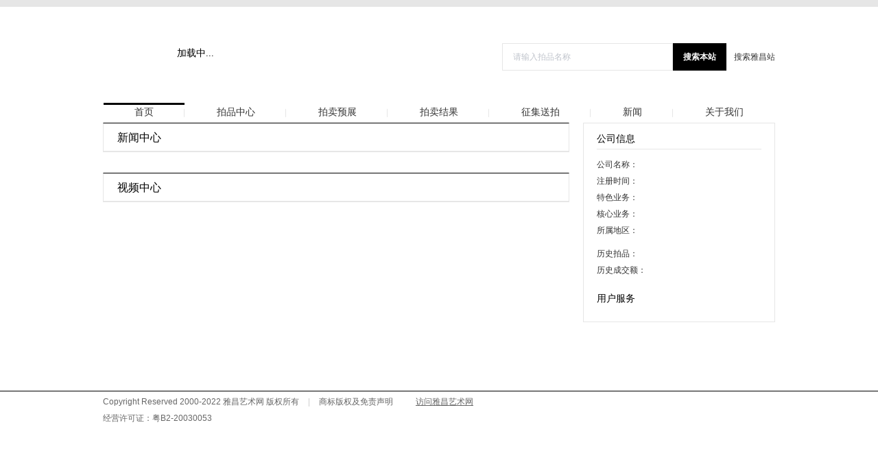

--- FILE ---
content_type: text/html; charset=utf-8
request_url: https://qrcode.artron.net/weixin/check.php
body_size: -324
content:
var wxData = {"appId":"wxa0ca5838a4750bb1","nonceStr":"8HoadzgzRm8rv3X","timestamp":1769323448,"url":"https://auction.artron.net/shownewpic.php/news","signature":"6bff462d646ab13309b91a0cdff85e79f239a652"} ;

--- FILE ---
content_type: application/javascript; charset=UTF-8
request_url: https://auction.artron.net/dist/js/chunk-59e667e6.f7328d33.js
body_size: 74075
content:
(window["webpackJsonp"]=window["webpackJsonp"]||[]).push([["chunk-59e667e6"],{"0287":function(t,a,e){var i=e("8507");"string"===typeof i&&(i=[[t.i,i,""]]),i.locals&&(t.exports=i.locals);var o=e("499e").default;o("deb71088",i,!0,{sourceMap:!1,shadowMode:!1})},"0736":function(t,a,e){var i=e("8383");"string"===typeof i&&(i=[[t.i,i,""]]),i.locals&&(t.exports=i.locals);var o=e("499e").default;o("2d6a7b1d",i,!0,{sourceMap:!1,shadowMode:!1})},"07d3":function(t,a){t.exports="[data-uri]"},"10ef":function(t,a){t.exports="[data-uri]"},1801:function(t,a,e){a=t.exports=e("2350")(!1),a.push([t.i,'.auctionFont[data-v-209dcf2b]{color:#000;font-family:微软雅黑,黑体;font-size:14px}.verdanF12[data-v-209dcf2b]{font:normal 12px/1 Verdana}.verdanF14[data-v-209dcf2b]{font:normal 14px/1 Verdana}.yahei[data-v-209dcf2b]{font-family:微软雅黑}.yahei14[data-v-209dcf2b]{font:normal 14px/1 微软雅黑}.fontSong12[data-v-209dcf2b]{font:12px/24px 宋体,Verdana,Arial}.arial[data-v-209dcf2b]{font-family:Arial}.color333[data-v-209dcf2b]{color:#333}.color666[data-v-209dcf2b]{color:#666}.color999[data-v-209dcf2b]{color:#999}.color000[data-v-209dcf2b]{color:#000}.font14[data-v-209dcf2b]{font-size:14px}.font12[data-v-209dcf2b]{font-size:12px}.fontLine[data-v-209dcf2b]{line-height:24px}.ml20[data-v-209dcf2b]{margin-left:20px}.red[data-v-209dcf2b]{color:#c00}a[data-v-209dcf2b]{cursor:pointer}a[data-v-209dcf2b]:hover,resultUl li:hover a[data-v-209dcf2b]{color:#3b639f!important}a[data-v-209dcf2b] img{transition:-webkit-transform .4s ease-in-out;transition:transform .4s ease-in-out;transition:transform .4s ease-in-out,-webkit-transform .4s ease-in-out;-webkit-transition:-webkit-transform .4s ease-in-out;-moz-transition:-moz-transform .4s ease-in-out;-ms-transition:-ms-transform .4s ease-in-out}a[data-v-209dcf2b]:hover img{-webkit-transform:scale(1.04);transform:scale(1.04)}.mt16[data-v-209dcf2b]{margin-top:16px}.mt22[data-v-209dcf2b]{margin-top:22px}.mt25[data-v-209dcf2b]{margin-top:25px}.mr10[data-v-209dcf2b]{margin-right:10px}.borderTop[data-v-209dcf2b]{border-top:1px solid #000!important}.borderLine[data-v-209dcf2b]{border:1px solid #e6e6e6}.padRight[data-v-209dcf2b]{padding:14px 19px 19px 19px}.conLeft .conTitle[data-v-209dcf2b]{font-size:16px;padding-left:10px;font-family:微软雅黑}.conRight .comInfo .comTitle[data-v-209dcf2b]{width:100%;display:-webkit-box;display:-ms-flexbox;display:flex;-webkit-box-pack:justify;-ms-flex-pack:justify;justify-content:space-between;border-bottom:1px solid #000;height:24px}.conRight .comTitleLine[data-v-209dcf2b]{border-bottom:1px solid #e6e6e6!important;padding-bottom:1px}.mtb17[data-v-209dcf2b]{margin-top:17px;margin-bottom:5px;display:block}.goodRank[data-v-209dcf2b]{background:#efefef}.goodRank .goodTitleBox[data-v-209dcf2b]{font-weight:400;height:39px;line-height:39px;border-bottom:1px solid #fff;padding-left:10px;font-family:微软雅黑,黑体}.goodRank .goodTitleBox .goodTitle[data-v-209dcf2b]{font-size:16px}.goodRank .goodRankUl[data-v-209dcf2b]{padding:10px 0 10px 10px;-webkit-box-pack:start;-ms-flex-pack:start;justify-content:flex-start}.borderLRB[data-v-209dcf2b]{border-left:1px solid #e6e6e6;border-right:1px solid #e6e6e6;border-bottom:1px solid #e6e6e6}.hoverLi[data-v-209dcf2b]:hover{background:#f0f0f0}.listView li[data-v-209dcf2b]{padding:25px 19px;background:#f7f7f7}.listView li[data-v-209dcf2b]:nth-child(2n){background-color:#fff}.listView li[data-v-209dcf2b]:hover{background:#f0f0f0}.listView li .item[data-v-209dcf2b]{display:inline}.listView li .item .imgBox[data-v-209dcf2b]{border:1px solid #f2f2f2;width:98px;height:98px;text-align:center;display:inline-block;background:none}.listView li .item .infoBox[data-v-209dcf2b]{display:inline-block;margin-left:10px;width:255px}.listView li .item .infoBox .info[data-v-209dcf2b]{line-height:20px;color:#999}.listView li .item .priceBox[data-v-209dcf2b]{display:inline-block;margin-top:22px}.listView li[data-v-209dcf2b]:after{content:"";display:block;width:0;height:0;clear:both}.newTitleBox[data-v-209dcf2b]{font-size:16px;height:41px;line-height:41px;padding-left:20px;display:block;width:100%;color:#000}.classifyBase .title[data-v-209dcf2b],.newTitleBox[data-v-209dcf2b]{font-weight:400;border-bottom:none}.classifyBase .title[data-v-209dcf2b]{font-size:20px;height:48px;line-height:48px;padding-left:19px}.classifyBase .list li[data-v-209dcf2b]{height:39px;cursor:pointer;width:100%}.classifyBase .list li .item[data-v-209dcf2b]{-webkit-box-sizing:border-box;box-sizing:border-box;width:calc(100% - 18px);display:-webkit-inline-box;display:-ms-inline-flexbox;display:inline-flex;-webkit-box-pack:justify;-ms-flex-pack:justify;justify-content:space-between;line-height:39px;margin:0 9px;padding:0 10px;border-bottom:1px solid #f2f2f2;height:39px}.classifyBase .list li:last-child .item[data-v-209dcf2b]{border-bottom:0}.classifyBase .list li strong[data-v-209dcf2b]{font-size:14px}.classifyBase .list li span[data-v-209dcf2b]{display:block;line-height:39px}.classifyBase .list li.isActive[data-v-209dcf2b],.classifyBase .list li[data-v-209dcf2b]:hover{background-color:#000}.classifyBase .list li.isActive .item[data-v-209dcf2b],.classifyBase .list li:hover .item[data-v-209dcf2b]{border-bottom:0}.classifyBase .list li.isActive strong[data-v-209dcf2b],.classifyBase .list li:hover strong[data-v-209dcf2b]{color:#fff}.classifyBase .list li.isActive span[data-v-209dcf2b],.classifyBase .list li:hover span[data-v-209dcf2b]{color:#999}.oneLineText[data-v-209dcf2b]{white-space:nowrap}.lineText[data-v-209dcf2b],.oneLineText[data-v-209dcf2b]{overflow:hidden;text-overflow:ellipsis}.lineText[data-v-209dcf2b]{display:-webkit-box;-webkit-box-orient:vertical}.twoLineText[data-v-209dcf2b]{-webkit-line-clamp:2}.threeLineText[data-v-209dcf2b]{-webkit-line-clamp:3}.fourLineText[data-v-209dcf2b]{-webkit-line-clamp:4}.comPager[data-v-209dcf2b]{margin:40px auto 20px;display:-webkit-box;display:-ms-flexbox;display:flex;-webkit-box-align:center;-ms-flex-align:center;align-items:center;-webkit-box-pack:center;-ms-flex-pack:center;justify-content:center}.comPager[data-v-209dcf2b] .el-pagination{display:inline-block;text-align:center}.comPager[data-v-209dcf2b] .el-pagination button,.comPager[data-v-209dcf2b] .el-pagination span:not([class*=suffix]){padding:0 5px;line-height:36px;display:inline-block;height:35px;font-size:14px;vertical-align:top;text-decoration:none;color:#000;font-family:Verdana;background:transparent}.comPager[data-v-209dcf2b] .el-pagination .el-pager{font-size:0}.comPager[data-v-209dcf2b] .el-pagination .el-pager li{padding:0 13px 0 14px;line-height:36px;display:inline-block;height:35px;font-size:14px;vertical-align:top;text-decoration:none;background-color:transparent;-webkit-transition:all .2s ease-in-out;transition:all .2s ease-in-out;font-weight:400;color:#000;font-family:Verdana}.comPager[data-v-209dcf2b] .el-pagination .el-pager .active,.comPager[data-v-209dcf2b] .el-pagination .el-pager .el-pagination.is-background .el-pager li:not(.disabled).active,.comPager[data-v-209dcf2b] .el-pagination .el-pager li:hover{background:#e6e6e6;color:#333;height:35px;line-height:35px;border:0}.comPager[data-v-209dcf2b] .el-pagination .el-pager .more{border:0}.comPager[data-v-209dcf2b] .el-pagination.is-background .btn-next,.comPager[data-v-209dcf2b] .el-pagination.is-background .btn-prev,.comPager[data-v-209dcf2b] .el-pagination.is-background .el-pager li{margin:0 5px 0 0}.comPager[data-v-209dcf2b] .el-pagination.is-background .el-pager li:not(.disabled).active{background:#000;color:#fefefe}.comPager .total[data-v-209dcf2b]{font-size:14px;color:#999;margin:0 10px}.comPager .total i[data-v-209dcf2b]{color:#329d15}.comPager .jumpBox[data-v-209dcf2b]{display:inline-block;line-height:30px;color:#999;font-size:14px}.comPager .jumpBox .inputJump[data-v-209dcf2b]{width:35px;height:35px;border:1px solid #e6e6e6;text-align:center;color:#999;margin:0 2px;-webkit-box-sizing:border-box;box-sizing:border-box}',""])},1874:function(t,a,e){"use strict";e.r(a);var i=e("c3fe");for(var o in i)["default"].indexOf(o)<0&&function(t){e.d(a,t,function(){return i[t]})}(o)},"290e":function(t,a,e){a=t.exports=e("2350")(!1),a.push([t.i,'.auctionFont[data-v-14553848]{color:#000;font-family:微软雅黑,黑体;font-size:14px}.verdanF12[data-v-14553848]{font:normal 12px/1 Verdana}.verdanF14[data-v-14553848]{font:normal 14px/1 Verdana}.yahei[data-v-14553848]{font-family:微软雅黑}.yahei14[data-v-14553848]{font:normal 14px/1 微软雅黑}.fontSong12[data-v-14553848]{font:12px/24px 宋体,Verdana,Arial}.arial[data-v-14553848]{font-family:Arial}.color333[data-v-14553848]{color:#333}.color666[data-v-14553848]{color:#666}.color999[data-v-14553848]{color:#999}.color000[data-v-14553848]{color:#000}.font14[data-v-14553848]{font-size:14px}.font12[data-v-14553848]{font-size:12px}.fontLine[data-v-14553848]{line-height:24px}.ml20[data-v-14553848]{margin-left:20px}.red[data-v-14553848]{color:#c00}a[data-v-14553848]{cursor:pointer}a[data-v-14553848]:hover,resultUl li:hover a[data-v-14553848]{color:#3b639f!important}a[data-v-14553848] img{transition:-webkit-transform .4s ease-in-out;transition:transform .4s ease-in-out;transition:transform .4s ease-in-out,-webkit-transform .4s ease-in-out;-webkit-transition:-webkit-transform .4s ease-in-out;-moz-transition:-moz-transform .4s ease-in-out;-ms-transition:-ms-transform .4s ease-in-out}a[data-v-14553848]:hover img{-webkit-transform:scale(1.04);transform:scale(1.04)}.mt16[data-v-14553848]{margin-top:16px}.mt22[data-v-14553848]{margin-top:22px}.mt25[data-v-14553848]{margin-top:25px}.mr10[data-v-14553848]{margin-right:10px}.borderTop[data-v-14553848]{border-top:1px solid #000!important}.borderLine[data-v-14553848]{border:1px solid #e6e6e6}.padRight[data-v-14553848]{padding:14px 19px 19px 19px}.conLeft .conTitle[data-v-14553848]{font-size:16px;padding-left:10px;font-family:微软雅黑}.conRight .comInfo .comTitle[data-v-14553848]{width:100%;display:-webkit-box;display:-ms-flexbox;display:flex;-webkit-box-pack:justify;-ms-flex-pack:justify;justify-content:space-between;border-bottom:1px solid #000;height:24px}.conRight .comTitleLine[data-v-14553848]{border-bottom:1px solid #e6e6e6!important;padding-bottom:1px}.mtb17[data-v-14553848]{margin-top:17px;margin-bottom:5px;display:block}.goodRank[data-v-14553848]{background:#efefef}.goodRank .goodTitleBox[data-v-14553848]{font-weight:400;height:39px;line-height:39px;border-bottom:1px solid #fff;padding-left:10px;font-family:微软雅黑,黑体}.goodRank .goodTitleBox .goodTitle[data-v-14553848]{font-size:16px}.goodRank .goodRankUl[data-v-14553848]{padding:10px 0 10px 10px;-webkit-box-pack:start;-ms-flex-pack:start;justify-content:flex-start}.borderLRB[data-v-14553848]{border-left:1px solid #e6e6e6;border-right:1px solid #e6e6e6;border-bottom:1px solid #e6e6e6}.hoverLi[data-v-14553848]:hover{background:#f0f0f0}.listView li[data-v-14553848]{padding:25px 19px;background:#f7f7f7}.listView li[data-v-14553848]:nth-child(2n){background-color:#fff}.listView li[data-v-14553848]:hover{background:#f0f0f0}.listView li .item[data-v-14553848]{display:inline}.listView li .item .imgBox[data-v-14553848]{border:1px solid #f2f2f2;width:98px;height:98px;text-align:center;display:inline-block;background:none}.listView li .item .infoBox[data-v-14553848]{display:inline-block;margin-left:10px;width:255px}.listView li .item .infoBox .info[data-v-14553848]{line-height:20px;color:#999}.listView li .item .priceBox[data-v-14553848]{display:inline-block;margin-top:22px}.listView li[data-v-14553848]:after{content:"";display:block;width:0;height:0;clear:both}.newTitleBox[data-v-14553848]{font-size:16px;height:41px;line-height:41px;padding-left:20px;display:block;width:100%;color:#000}.classifyBase .title[data-v-14553848],.newTitleBox[data-v-14553848]{font-weight:400;border-bottom:none}.classifyBase .title[data-v-14553848]{font-size:20px;height:48px;line-height:48px;padding-left:19px}.classifyBase .list li[data-v-14553848]{height:39px;cursor:pointer;width:100%}.classifyBase .list li .item[data-v-14553848]{-webkit-box-sizing:border-box;box-sizing:border-box;width:calc(100% - 18px);display:-webkit-inline-box;display:-ms-inline-flexbox;display:inline-flex;-webkit-box-pack:justify;-ms-flex-pack:justify;justify-content:space-between;line-height:39px;margin:0 9px;padding:0 10px;border-bottom:1px solid #f2f2f2;height:39px}.classifyBase .list li:last-child .item[data-v-14553848]{border-bottom:0}.classifyBase .list li strong[data-v-14553848]{font-size:14px}.classifyBase .list li span[data-v-14553848]{display:block;line-height:39px}.classifyBase .list li.isActive[data-v-14553848],.classifyBase .list li[data-v-14553848]:hover{background-color:#000}.classifyBase .list li.isActive .item[data-v-14553848],.classifyBase .list li:hover .item[data-v-14553848]{border-bottom:0}.classifyBase .list li.isActive strong[data-v-14553848],.classifyBase .list li:hover strong[data-v-14553848]{color:#fff}.classifyBase .list li.isActive span[data-v-14553848],.classifyBase .list li:hover span[data-v-14553848]{color:#999}.oneLineText[data-v-14553848]{white-space:nowrap}.lineText[data-v-14553848],.oneLineText[data-v-14553848]{overflow:hidden;text-overflow:ellipsis}.lineText[data-v-14553848]{display:-webkit-box;-webkit-box-orient:vertical}.twoLineText[data-v-14553848]{-webkit-line-clamp:2}.threeLineText[data-v-14553848]{-webkit-line-clamp:3}.fourLineText[data-v-14553848]{-webkit-line-clamp:4}',""])},"2ce3":function(t,a,e){a=t.exports=e("2350")(!1),a.push([t.i,'.auctionFont[data-v-543dbf68]{color:#000;font-family:微软雅黑,黑体;font-size:14px}.verdanF12[data-v-543dbf68]{font:normal 12px/1 Verdana}.verdanF14[data-v-543dbf68]{font:normal 14px/1 Verdana}.yahei[data-v-543dbf68]{font-family:微软雅黑}.yahei14[data-v-543dbf68]{font:normal 14px/1 微软雅黑}.fontSong12[data-v-543dbf68]{font:12px/24px 宋体,Verdana,Arial}.arial[data-v-543dbf68]{font-family:Arial}.color333[data-v-543dbf68]{color:#333}.color666[data-v-543dbf68]{color:#666}.color999[data-v-543dbf68]{color:#999}.color000[data-v-543dbf68]{color:#000}.font14[data-v-543dbf68]{font-size:14px}.font12[data-v-543dbf68]{font-size:12px}.fontLine[data-v-543dbf68]{line-height:24px}.ml20[data-v-543dbf68]{margin-left:20px}.red[data-v-543dbf68]{color:#c00}a[data-v-543dbf68]{cursor:pointer}a[data-v-543dbf68]:hover,resultUl li:hover a[data-v-543dbf68]{color:#3b639f!important}a[data-v-543dbf68] img{transition:-webkit-transform .4s ease-in-out;transition:transform .4s ease-in-out;transition:transform .4s ease-in-out,-webkit-transform .4s ease-in-out;-webkit-transition:-webkit-transform .4s ease-in-out;-moz-transition:-moz-transform .4s ease-in-out;-ms-transition:-ms-transform .4s ease-in-out}a[data-v-543dbf68]:hover img{-webkit-transform:scale(1.04);transform:scale(1.04)}.mt16[data-v-543dbf68]{margin-top:16px}.mt22[data-v-543dbf68]{margin-top:22px}.mt25[data-v-543dbf68]{margin-top:25px}.mr10[data-v-543dbf68]{margin-right:10px}.borderTop[data-v-543dbf68]{border-top:1px solid #000!important}.borderLine[data-v-543dbf68]{border:1px solid #e6e6e6}.padRight[data-v-543dbf68]{padding:14px 19px 19px 19px}.conLeft .conTitle[data-v-543dbf68]{font-size:16px;padding-left:10px;font-family:微软雅黑}.conRight .comInfo .comTitle[data-v-543dbf68]{width:100%;display:-webkit-box;display:-ms-flexbox;display:flex;-webkit-box-pack:justify;-ms-flex-pack:justify;justify-content:space-between;border-bottom:1px solid #000;height:24px}.conRight .comTitleLine[data-v-543dbf68]{border-bottom:1px solid #e6e6e6!important;padding-bottom:1px}.mtb17[data-v-543dbf68]{margin-top:17px;margin-bottom:5px;display:block}.goodRank[data-v-543dbf68]{background:#efefef}.goodRank .goodTitleBox[data-v-543dbf68]{font-weight:400;height:39px;line-height:39px;border-bottom:1px solid #fff;padding-left:10px;font-family:微软雅黑,黑体}.goodRank .goodTitleBox .goodTitle[data-v-543dbf68]{font-size:16px}.goodRank .goodRankUl[data-v-543dbf68]{padding:10px 0 10px 10px;-webkit-box-pack:start;-ms-flex-pack:start;justify-content:flex-start}.borderLRB[data-v-543dbf68]{border-left:1px solid #e6e6e6;border-right:1px solid #e6e6e6;border-bottom:1px solid #e6e6e6}.hoverLi[data-v-543dbf68]:hover{background:#f0f0f0}.listView li[data-v-543dbf68]{padding:25px 19px;background:#f7f7f7}.listView li[data-v-543dbf68]:nth-child(2n){background-color:#fff}.listView li[data-v-543dbf68]:hover{background:#f0f0f0}.listView li .item[data-v-543dbf68]{display:inline}.listView li .item .imgBox[data-v-543dbf68]{border:1px solid #f2f2f2;width:98px;height:98px;text-align:center;display:inline-block;background:none}.listView li .item .infoBox[data-v-543dbf68]{display:inline-block;margin-left:10px;width:255px}.listView li .item .infoBox .info[data-v-543dbf68]{line-height:20px;color:#999}.listView li .item .priceBox[data-v-543dbf68]{display:inline-block;margin-top:22px}.listView li[data-v-543dbf68]:after{content:"";display:block;width:0;height:0;clear:both}.newTitleBox[data-v-543dbf68]{font-size:16px;height:41px;line-height:41px;padding-left:20px;display:block;width:100%;color:#000}.classifyBase .title[data-v-543dbf68],.newTitleBox[data-v-543dbf68]{font-weight:400;border-bottom:none}.classifyBase .title[data-v-543dbf68]{font-size:20px;height:48px;line-height:48px;padding-left:19px}.classifyBase .list li[data-v-543dbf68]{height:39px;cursor:pointer;width:100%}.classifyBase .list li .item[data-v-543dbf68]{-webkit-box-sizing:border-box;box-sizing:border-box;width:calc(100% - 18px);display:-webkit-inline-box;display:-ms-inline-flexbox;display:inline-flex;-webkit-box-pack:justify;-ms-flex-pack:justify;justify-content:space-between;line-height:39px;margin:0 9px;padding:0 10px;border-bottom:1px solid #f2f2f2;height:39px}.classifyBase .list li:last-child .item[data-v-543dbf68]{border-bottom:0}.classifyBase .list li strong[data-v-543dbf68]{font-size:14px}.classifyBase .list li span[data-v-543dbf68]{display:block;line-height:39px}.classifyBase .list li.isActive[data-v-543dbf68],.classifyBase .list li[data-v-543dbf68]:hover{background-color:#000}.classifyBase .list li.isActive .item[data-v-543dbf68],.classifyBase .list li:hover .item[data-v-543dbf68]{border-bottom:0}.classifyBase .list li.isActive strong[data-v-543dbf68],.classifyBase .list li:hover strong[data-v-543dbf68]{color:#fff}.classifyBase .list li.isActive span[data-v-543dbf68],.classifyBase .list li:hover span[data-v-543dbf68]{color:#999}.oneLineText[data-v-543dbf68]{white-space:nowrap}.lineText[data-v-543dbf68],.oneLineText[data-v-543dbf68]{overflow:hidden;text-overflow:ellipsis}.lineText[data-v-543dbf68]{display:-webkit-box;-webkit-box-orient:vertical}.twoLineText[data-v-543dbf68]{-webkit-line-clamp:2}.threeLineText[data-v-543dbf68]{-webkit-line-clamp:3}.fourLineText[data-v-543dbf68]{-webkit-line-clamp:4}',""])},"2fdb":function(t,a,e){"use strict";var i=e("5ca1"),o=e("d2c8"),d="includes";i(i.P+i.F*e("5147")(d),"String",{includes:function(t){return!!~o(this,t,d).indexOf(t,arguments.length>1?arguments[1]:void 0)}})},"3cc8":function(t,a,e){"use strict";e.r(a);var i=e("ac86");for(var o in i)["default"].indexOf(o)<0&&function(t){e.d(a,t,function(){return i[t]})}(o)},"41e6":function(t,a,e){a=t.exports=e("2350")(!1),a.push([t.i,'.auctionFont[data-v-6625d5d2]{color:#000;font-family:微软雅黑,黑体;font-size:14px}.verdanF12[data-v-6625d5d2]{font:normal 12px/1 Verdana}.verdanF14[data-v-6625d5d2]{font:normal 14px/1 Verdana}.yahei[data-v-6625d5d2]{font-family:微软雅黑}.yahei14[data-v-6625d5d2]{font:normal 14px/1 微软雅黑}.fontSong12[data-v-6625d5d2]{font:12px/24px 宋体,Verdana,Arial}.arial[data-v-6625d5d2]{font-family:Arial}.color333[data-v-6625d5d2]{color:#333}.color666[data-v-6625d5d2]{color:#666}.color999[data-v-6625d5d2]{color:#999}.color000[data-v-6625d5d2]{color:#000}.font14[data-v-6625d5d2]{font-size:14px}.font12[data-v-6625d5d2]{font-size:12px}.fontLine[data-v-6625d5d2]{line-height:24px}.ml20[data-v-6625d5d2]{margin-left:20px}.red[data-v-6625d5d2]{color:#c00}a[data-v-6625d5d2]{cursor:pointer}a[data-v-6625d5d2]:hover,resultUl li:hover a[data-v-6625d5d2]{color:#3b639f!important}a[data-v-6625d5d2] img{transition:-webkit-transform .4s ease-in-out;transition:transform .4s ease-in-out;transition:transform .4s ease-in-out,-webkit-transform .4s ease-in-out;-webkit-transition:-webkit-transform .4s ease-in-out;-moz-transition:-moz-transform .4s ease-in-out;-ms-transition:-ms-transform .4s ease-in-out}a[data-v-6625d5d2]:hover img{-webkit-transform:scale(1.04);transform:scale(1.04)}.mt16[data-v-6625d5d2]{margin-top:16px}.mt22[data-v-6625d5d2]{margin-top:22px}.mt25[data-v-6625d5d2]{margin-top:25px}.mr10[data-v-6625d5d2]{margin-right:10px}.borderTop[data-v-6625d5d2]{border-top:1px solid #000!important}.borderLine[data-v-6625d5d2]{border:1px solid #e6e6e6}.padRight[data-v-6625d5d2]{padding:14px 19px 19px 19px}.conLeft .conTitle[data-v-6625d5d2]{font-size:16px;padding-left:10px;font-family:微软雅黑}.conRight .comInfo .comTitle[data-v-6625d5d2]{width:100%;display:-webkit-box;display:-ms-flexbox;display:flex;-webkit-box-pack:justify;-ms-flex-pack:justify;justify-content:space-between;border-bottom:1px solid #000;height:24px}.conRight .comTitleLine[data-v-6625d5d2]{border-bottom:1px solid #e6e6e6!important;padding-bottom:1px}.mtb17[data-v-6625d5d2]{margin-top:17px;margin-bottom:5px;display:block}.goodRank[data-v-6625d5d2]{background:#efefef}.goodRank .goodTitleBox[data-v-6625d5d2]{font-weight:400;height:39px;line-height:39px;border-bottom:1px solid #fff;padding-left:10px;font-family:微软雅黑,黑体}.goodRank .goodTitleBox .goodTitle[data-v-6625d5d2]{font-size:16px}.goodRank .goodRankUl[data-v-6625d5d2]{padding:10px 0 10px 10px;-webkit-box-pack:start;-ms-flex-pack:start;justify-content:flex-start}.borderLRB[data-v-6625d5d2]{border-left:1px solid #e6e6e6;border-right:1px solid #e6e6e6;border-bottom:1px solid #e6e6e6}.hoverLi[data-v-6625d5d2]:hover{background:#f0f0f0}.listView li[data-v-6625d5d2]{padding:25px 19px;background:#f7f7f7}.listView li[data-v-6625d5d2]:nth-child(2n){background-color:#fff}.listView li[data-v-6625d5d2]:hover{background:#f0f0f0}.listView li .item[data-v-6625d5d2]{display:inline}.listView li .item .imgBox[data-v-6625d5d2]{border:1px solid #f2f2f2;width:98px;height:98px;text-align:center;display:inline-block;background:none}.listView li .item .infoBox[data-v-6625d5d2]{display:inline-block;margin-left:10px;width:255px}.listView li .item .infoBox .info[data-v-6625d5d2]{line-height:20px;color:#999}.listView li .item .priceBox[data-v-6625d5d2]{display:inline-block;margin-top:22px}.listView li[data-v-6625d5d2]:after{content:"";display:block;width:0;height:0;clear:both}.newTitleBox[data-v-6625d5d2]{font-size:16px;height:41px;line-height:41px;padding-left:20px;display:block;width:100%;color:#000}.classifyBase .title[data-v-6625d5d2],.newTitleBox[data-v-6625d5d2]{font-weight:400;border-bottom:none}.classifyBase .title[data-v-6625d5d2]{font-size:20px;height:48px;line-height:48px;padding-left:19px}.classifyBase .list li[data-v-6625d5d2]{height:39px;cursor:pointer;width:100%}.classifyBase .list li .item[data-v-6625d5d2]{-webkit-box-sizing:border-box;box-sizing:border-box;width:calc(100% - 18px);display:-webkit-inline-box;display:-ms-inline-flexbox;display:inline-flex;-webkit-box-pack:justify;-ms-flex-pack:justify;justify-content:space-between;line-height:39px;margin:0 9px;padding:0 10px;border-bottom:1px solid #f2f2f2;height:39px}.classifyBase .list li:last-child .item[data-v-6625d5d2]{border-bottom:0}.classifyBase .list li strong[data-v-6625d5d2]{font-size:14px}.classifyBase .list li span[data-v-6625d5d2]{display:block;line-height:39px}.classifyBase .list li.isActive[data-v-6625d5d2],.classifyBase .list li[data-v-6625d5d2]:hover{background-color:#000}.classifyBase .list li.isActive .item[data-v-6625d5d2],.classifyBase .list li:hover .item[data-v-6625d5d2]{border-bottom:0}.classifyBase .list li.isActive strong[data-v-6625d5d2],.classifyBase .list li:hover strong[data-v-6625d5d2]{color:#fff}.classifyBase .list li.isActive span[data-v-6625d5d2],.classifyBase .list li:hover span[data-v-6625d5d2]{color:#999}.oneLineText[data-v-6625d5d2]{white-space:nowrap}.lineText[data-v-6625d5d2],.oneLineText[data-v-6625d5d2]{overflow:hidden;text-overflow:ellipsis}.lineText[data-v-6625d5d2]{display:-webkit-box;-webkit-box-orient:vertical}.twoLineText[data-v-6625d5d2]{-webkit-line-clamp:2}.threeLineText[data-v-6625d5d2]{-webkit-line-clamp:3}.fourLineText[data-v-6625d5d2]{-webkit-line-clamp:4}.newsList ul li[data-v-6625d5d2]{padding:30px 19px;border-bottom:1px solid #f2f2f2}.newsList ul li[data-v-6625d5d2]:last-child{border-bottom:none}.newsList ul li .title[data-v-6625d5d2]{display:-webkit-inline-box;display:-ms-inline-flexbox;display:inline-flex;-webkit-box-pack:justify;-ms-flex-pack:justify;justify-content:space-between;width:100%}.newsList ul li .title .time[data-v-6625d5d2]{max-width:200px}.newsList ul li .detail[data-v-6625d5d2]{margin-top:14px;line-height:20px;text-align:justify}',""])},5147:function(t,a,e){var i=e("2b4c")("match");t.exports=function(t){var a=/./;try{"/./"[t](a)}catch(e){try{return a[i]=!1,!"/./"[t](a)}catch(o){}}return!0}},5328:function(t,a,e){"use strict";e.r(a);var i=function(){var t=this,a=t.$createElement,e=t._self._c||a;return e("div",{staticClass:"comNews fix"},[e("div",{staticClass:"conLeft fl w780"},[1==t.type?e("newsVideoCenter",{attrs:{newsList:t.newsList,videoList:t.videoList}}):2==t.type?e("newsCenter",{attrs:{newsList:t.newsList}}):e("videoCenter")],1),t._v(" "),e("div",{staticClass:"conRight padRight fr w380 borderLine"},[e("div",{staticClass:"comInfo"},[t._m(0),t._v(" "),e("companyInfo",{attrs:{list:t.companyInfoList}})],1),t._v(" "),e("div",{staticClass:"comInfo"},[e("span",{staticClass:"auctionFont conTitle mtb17"},[t._v("用户服务")]),t._v(" "),e("service",{attrs:{list:t.serviceList}})],1)])])},o=[function(){var t=this,a=t.$createElement,e=t._self._c||a;return e("div",{staticClass:"comTitle comTitleLine"},[e("span",{staticClass:"auctionFont conTitle "},[t._v("公司信息")])])}],d=(e("6762"),e("2fdb"),e("7f7f"),e("cebc")),n=function(){var t=this,a=t.$createElement,e=t._self._c||a;return e("div",{staticClass:"newsVideoCenter"},[e("a",{staticClass:"borderLine borderTop newTitleBox yahei",attrs:{href:"javascript:;"},on:{click:function(a){return t.gotoList("comNews")}}},[t._v("新闻中心")]),t._v(" "),e("div",{staticClass:"borderLine list"},[e("newsList",{attrs:{dataList:t.newsList}})],1),t._v(" "),e("a",{staticClass:"borderLine borderTop newTitleBox yahei mt30",attrs:{href:"javascript:;"},on:{click:function(a){return t.gotoList("comVideo")}}},[t._v("视频中心")]),t._v(" "),e("div",{staticClass:"borderLine list"},[e("videoList",{attrs:{dataList:t.videoList}})],1)])},s=[],l=function(){var t=this,a=t.$createElement,e=t._self._c||a;return e("div",{staticClass:"newsList"},[e("ul",t._l(t.dataList,function(a,i){return e("Li",{key:i,staticClass:"hoverLi"},[e("div",{staticClass:"item"},[e("div",{staticClass:"title"},[e("a",{staticClass:"auctionFont color333",attrs:{href:a.link}},[t._v(t._s(a.title))]),t._v(" "),e("span",{staticClass:"time verdanF12 color999"},[t._v(t._s(a.publish_at))])]),t._v(" "),e("div",{staticClass:"detail fontSong12 color666 "},[t._v("\n                    "+t._s(a.desc)+"\n                ")])])])}),1)])},r=[],c={name:"newsList",props:["dataList"],mounted:function(){console.log(this.dataList,"dataList")}},f=c,p=e("2877");function v(t){var a=e("affb");a.__inject__&&a.__inject__(t)}var x=Object(p["a"])(f,l,r,!1,v,"6625d5d2","3046f6a8"),b=x.exports,m=function(){var t=this,a=t.$createElement,i=t._self._c||a;return i("div",{staticClass:"videoList"},[i("ul",t._l(t.dataList,function(a,o){return i("Li",{key:o,staticClass:"hoverLi"},[i("div",{staticClass:"item"},[i("div",{staticClass:"imgBox"},[i("a",{attrs:{href:a.link}},[i("el-image",{staticStyle:{width:"100%",height:"100%"},attrs:{fit:"cover",src:a.cover}},[i("div",{staticClass:"image-slot",attrs:{slot:"placeholder"},slot:"placeholder"},[t._v("\n                                加载中"),i("span",{staticClass:"dot"},[t._v("...")])]),t._v(" "),i("div",{staticClass:"el-image__error",attrs:{slot:"error"},slot:"error"},[i("img",{staticStyle:{width:"80%",height:"80%","object-fit":"contain"},attrs:{src:e("07d3"),alt:""}})])]),t._v(" "),i("span",{staticClass:"vIcon"})],1)]),t._v(" "),i("div",{staticClass:"infoBox"},[i("a",{staticClass:"auctionFont fontLine lineText twoLineText",attrs:{href:a.link}},[t._v(t._s(a.title))]),t._v(" "),i("span",{staticClass:"time verdanF12 color999"},[t._v(t._s(a.publish_at))]),t._v(" "),i("div",{staticClass:"detail fontSong12 color666 lineText fourLineText"},[t._v("\n                        "+t._s(a.desc)+"\n                    ")])])])])}),1)])},g=[],h={name:"videoList",props:["dataList"]},u=h;function w(t){var a=e("3cc8");a.__inject__&&a.__inject__(t)}var y=Object(p["a"])(u,m,g,!1,w,"eec781fe","7458db32"),k=y.exports,B={name:"newsVideoCenter",props:["newsList","videoList"],methods:{gotoList:function(t){console.log("comNews"),this.$router.push({name:t})}},components:{newsList:b,videoList:k}},L=B;function A(t){var a=e("63d8");a.__inject__&&a.__inject__(t)}var T=Object(p["a"])(L,n,s,!1,A,"939b3cc0","2f126ed4"),_=T.exports,V=function(){var t=this,a=t.$createElement,e=t._self._c||a;return e("div",{staticClass:"newsCenter"},[e("div",{staticClass:"borderLine borderTop newTitleBox yahei"},[t._v("新闻中心")]),t._v(" "),e("div",{staticClass:"borderLine list"},[e("newsList",{attrs:{dataList:t.dataList}})],1),t._v(" "),e("div",{staticClass:"pager"},[e("comPager",{attrs:{totalPages:t.total}})],1)])},j=[],z=e("6819"),C={name:"newsCenter",data:function(){return{dataList:[{},{}],total:1}},components:{newsList:b,comPager:z["a"]}},R=C;function M(t){var a=e("e6ba");a.__inject__&&a.__inject__(t)}var F=Object(p["a"])(R,V,j,!1,M,"543dbf68","ae4ceb42"),D=F.exports,O=function(){var t=this,a=t.$createElement,e=t._self._c||a;return e("div",{staticClass:"videoCenter"},[e("div",{staticClass:"borderLine borderTop newTitleBox yahei"},[t._v("视频中心")]),t._v(" "),e("div",{staticClass:"borderLine list"},[e("videoList",{attrs:{dataList:t.dataList}})],1),t._v(" "),e("div",{staticClass:"pager"},[e("comPager",{attrs:{totalPages:t.total}})],1)])},P=[],I={name:"videoCenter",data:function(){return{dataList:[{},{}],total:1}},components:{videoList:k,comPager:z["a"]}},S=I;function N(t){var a=e("5ea5");a.__inject__&&a.__inject__(t)}var U=Object(p["a"])(S,O,P,!1,N,"a0fcf4da","30047469"),Q=U.exports,E=e("54d5"),H=e("befa"),q=e("83f1"),Y=e("2f62"),G={name:"comNews",data:function(){return{newsList:[],videoList:[],type:1,companyInfoList:{},serviceList:{}}},computed:Object(d["a"])({},Object(Y["c"])({getIsLoadIng:"pageOrgMeta/getIsLoadIng",getData:"pageOrgMeta/getData"})),asyncData:function(t){var a=t.store,e=t.route,i={type:12,zone_name:e.params.name};return a.dispatch("pageOrgMeta/setOrgMeta",[i,function(){}])},mounted:function(){var t=this,a=this.$router.history.current.params.name;this.postDetail(a);var e=this.$route.path;console.log(e,"mounted"),e.includes("newsList")?this.type=2:e.includes("videoList")&&(this.type=3);var i=this.$route.params.name;if(this.getIsLoadIng)this.filteData();else{var o={type:12,zone_name:i};this.setOrgMeta([o,function(){t.filteData()}])}},methods:Object(d["a"])({},Object(Y["b"])({setOrgMeta:"pageOrgMeta/setOrgMeta"}),{filteData:function(){var t=this.$store.state["pageOrgMeta"]["data"];console.log(t,"pageOrgMeta"),document.title=t.meta?t.meta.title:"";var a=document.getElementsByTagName("head");if(this.isLoading=!1,document.querySelector("meta[name=description]"))document.querySelector("meta[name=description]").setAttribute("content",t.meta?t.meta.description:"");else{var e=document.createElement("meta");e.name="description",e.content=t.meta?t.meta.description:"",a[0].appendChild(e)}},postDetail:function(t){var a=this;Object(q["h"])({web_name:t}).then(function(t){a.postNews(t.data.organ_id),a.companyInfoList={organ_name:t.data.organ_name,regiter_time:t.data.regiter_time,auth_num:t.data.auth_num,good_business:t.data.good_business,core_business:t.data.core_business,area:t.data.area,art_num:t.data.art_num,total_price:t.data.total_price,miroblog_pic:t.data.miroblog_pic},a.serviceList={service:t.data.service}})},postNews:function(t){var a=this;Object(q["i"])({organCode:t}).then(function(t){a.newsList=t.data.news_list,a.videoList=t.data.video_list}).catch(function(t){console.log("新闻错误",t)})}}),components:{newsVideoCenter:_,newsCenter:D,videoCenter:Q,companyInfo:E["a"],service:H["a"]}},W=G;function Z(t){var a=e("1874");a.__inject__&&a.__inject__(t)}var J=Object(p["a"])(W,i,o,!1,Z,"14553848","333d2ae8");a["default"]=J.exports},"54d5":function(t,a,e){"use strict";var i=function(){var t=this,a=t.$createElement,e=t._self._c||a;return t.list?e("div",{staticClass:"companyInfo"},[e("div",{staticClass:"fontSong12"},[t._v("公司名称："+t._s(t.list.organ_name))]),t._v(" "),e("div",{staticClass:"fontSong12"},[t._v("注册时间："+t._s(t.list.regiter_time))]),t._v(" "),t.list.auth_num>0?e("div",{staticClass:"fontSong12"},[t._v("信用认证："),e("span",{staticClass:"verdanF12"},[t._v("\n        "+t._s(t.list.auth_num)+"\n    ")])]):t._e(),t._v(" "),e("div",{staticClass:"fontSong12"},[t._v("\n        特色业务："+t._s(t.list.good_business))]),t._v(" "),e("div",{staticClass:"fontSong12"},[t._v("核心业务："+t._s(t.list.core_business))]),t._v(" "),e("div",{staticClass:"fontSong12"},[t._v("所属地区："+t._s(t.list.area))]),t._v(" "),"北京永乐国际拍卖有限公司"!=t.list.organ_name?[e("div",{staticClass:"pdt10"},[e("div",{staticClass:"fontSong12"},[t._v("历史拍品："),e("span",{staticClass:"verdanF12"},[t._v(t._s(t.list.art_num))])]),t._v(" "),e("div",{staticClass:"fontSong12"},[t._v("历史成交额："),e("span",{staticClass:"verdanF12"},[t._v(t._s(t.list.total_price))])])])]:t._e()],2):t._e()},o=[],d={name:"companyInfo",props:{list:{type:Object,required:!0}},data:function(){return{isQRCode:!1}},methods:{mouseOver:function(){this.isQRCode=!0},mouseLeave:function(){this.isQRCode=!1}}},n=d,s=e("2877");function l(t){var a=e("ad3e");a.__inject__&&a.__inject__(t)}var r=Object(s["a"])(n,i,o,!1,l,"ecde0e28","83866d34");a["a"]=r.exports},"5d6b":function(t,a,e){var i=e("e53d").parseInt,o=e("a1ce").trim,d=e("e692"),n=/^[-+]?0[xX]/;t.exports=8!==i(d+"08")||22!==i(d+"0x16")?function(t,a){var e=o(String(t),3);return i(e,a>>>0||(n.test(e)?16:10))}:i},"5ea5":function(t,a,e){"use strict";e.r(a);var i=e("bd03");for(var o in i)["default"].indexOf(o)<0&&function(t){e.d(a,t,function(){return i[t]})}(o)},"63d8":function(t,a,e){"use strict";e.r(a);var i=e("9cf1");for(var o in i)["default"].indexOf(o)<0&&function(t){e.d(a,t,function(){return i[t]})}(o)},6762:function(t,a,e){"use strict";var i=e("5ca1"),o=e("c366")(!0);i(i.P,"Array",{includes:function(t){return o(this,t,arguments.length>1?arguments[1]:void 0)}}),e("9c6c")("includes")},6819:function(t,a,e){"use strict";var i=function(){var t=this,a=t.$createElement,e=t._self._c||a;return t.totalPages?e("div",{staticClass:"comPager"},[e("el-pagination",{attrs:{background:"","page-size":1,layout:" prev, pager, next",total:t.totalPages.pages>1e3?1e3:t.totalPages.pages,"current-page":t.totalCurrent,"prev-text":"上一页","next-text":"下一页","pager-count":t.pagerCount},on:{"update:currentPage":function(a){t.totalCurrent=a},"update:current-page":function(a){t.totalCurrent=a},"current-change":t.jumpToPage,"prev-click":t.jumpToPage,"next-click":t.jumpToPage}}),t._v(" "),e("span",{staticClass:"total"},[t._v("共有"),e("span",{staticClass:"verdanF14 color999"},[t._v(t._s(t.totalPages.pages))]),t._v("页")]),t._v(" "),e("div",{staticClass:"jumpBox"},[t._v("\n        到第\n        "),e("input",{directives:[{name:"model",rawName:"v-model",value:t.jumpVal,expression:"jumpVal"}],staticClass:"inputJump",attrs:{type:"text"},domProps:{value:t.jumpVal},on:{change:function(a){return t.changeNum(t.jumpVal)},keyup:function(a){return a.type.indexOf("key")||13===a.keyCode?t.jumpTo.apply(null,arguments):null},input:function(a){a.target.composing||(t.jumpVal=a.target.value)}}}),t._v("\n        页\n    ")])],1):t._e()},o=[],d=e("e814"),n=e.n(d),s=(e("c5f6"),{name:"comPager",props:{totalPages:{default:{},type:Object},totalCurrent:{default:1,type:Number}},data:function(){return{jumpVal:this.$route.query.page?this.$route.query.page:1,pages:1,pagerCount:5}},computed:{pageTotal:function(){return this.totalPages},pageNum:function(){return this.totalPages?this.totalPages>1e3?1e3:this.totalPages:1}},methods:{jumpToPage:function(t){document.body.scrollIntoView(),this.$emit("handlePages",t)},changeNum:function(t){console.log(t)},jumpTo:function(){var t=n()(this.jumpVal)>this.totalPages.pages?this.totalPages.pages:n()(this.jumpVal);t&&(this.pages=t,this.jumpToPage(t))}}}),l=s,r=e("2877");function c(t){var a=e("6aba");a.__inject__&&a.__inject__(t)}var f=Object(r["a"])(l,i,o,!1,c,"209dcf2b","b11aec92");a["a"]=f.exports},"6aba":function(t,a,e){"use strict";e.r(a);var i=e("d4e2");for(var o in i)["default"].indexOf(o)<0&&function(t){e.d(a,t,function(){return i[t]})}(o)},"6ccd":function(t,a,e){var i=e("41e6");"string"===typeof i&&(i=[[t.i,i,""]]),i.locals&&(t.exports=i.locals);var o=e("499e").default;o("25ee1f49",i,!0,{sourceMap:!1,shadowMode:!1})},7445:function(t,a,e){var i=e("63b6"),o=e("5d6b");i(i.G+i.F*(parseInt!=o),{parseInt:o})},"79f0":function(t,a,e){var i=e("2ce3");"string"===typeof i&&(i=[[t.i,i,""]]),i.locals&&(t.exports=i.locals);var o=e("499e").default;o("fe2a833a",i,!0,{sourceMap:!1,shadowMode:!1})},8026:function(t,a,e){a=t.exports=e("2350")(!1),a.push([t.i,'.auctionFont[data-v-a0fcf4da]{color:#000;font-family:微软雅黑,黑体;font-size:14px}.verdanF12[data-v-a0fcf4da]{font:normal 12px/1 Verdana}.verdanF14[data-v-a0fcf4da]{font:normal 14px/1 Verdana}.yahei[data-v-a0fcf4da]{font-family:微软雅黑}.yahei14[data-v-a0fcf4da]{font:normal 14px/1 微软雅黑}.fontSong12[data-v-a0fcf4da]{font:12px/24px 宋体,Verdana,Arial}.arial[data-v-a0fcf4da]{font-family:Arial}.color333[data-v-a0fcf4da]{color:#333}.color666[data-v-a0fcf4da]{color:#666}.color999[data-v-a0fcf4da]{color:#999}.color000[data-v-a0fcf4da]{color:#000}.font14[data-v-a0fcf4da]{font-size:14px}.font12[data-v-a0fcf4da]{font-size:12px}.fontLine[data-v-a0fcf4da]{line-height:24px}.ml20[data-v-a0fcf4da]{margin-left:20px}.red[data-v-a0fcf4da]{color:#c00}a[data-v-a0fcf4da]{cursor:pointer}a[data-v-a0fcf4da]:hover,resultUl li:hover a[data-v-a0fcf4da]{color:#3b639f!important}a[data-v-a0fcf4da] img{transition:-webkit-transform .4s ease-in-out;transition:transform .4s ease-in-out;transition:transform .4s ease-in-out,-webkit-transform .4s ease-in-out;-webkit-transition:-webkit-transform .4s ease-in-out;-moz-transition:-moz-transform .4s ease-in-out;-ms-transition:-ms-transform .4s ease-in-out}a[data-v-a0fcf4da]:hover img{-webkit-transform:scale(1.04);transform:scale(1.04)}.mt16[data-v-a0fcf4da]{margin-top:16px}.mt22[data-v-a0fcf4da]{margin-top:22px}.mt25[data-v-a0fcf4da]{margin-top:25px}.mr10[data-v-a0fcf4da]{margin-right:10px}.borderTop[data-v-a0fcf4da]{border-top:1px solid #000!important}.borderLine[data-v-a0fcf4da]{border:1px solid #e6e6e6}.padRight[data-v-a0fcf4da]{padding:14px 19px 19px 19px}.conLeft .conTitle[data-v-a0fcf4da]{font-size:16px;padding-left:10px;font-family:微软雅黑}.conRight .comInfo .comTitle[data-v-a0fcf4da]{width:100%;display:-webkit-box;display:-ms-flexbox;display:flex;-webkit-box-pack:justify;-ms-flex-pack:justify;justify-content:space-between;border-bottom:1px solid #000;height:24px}.conRight .comTitleLine[data-v-a0fcf4da]{border-bottom:1px solid #e6e6e6!important;padding-bottom:1px}.mtb17[data-v-a0fcf4da]{margin-top:17px;margin-bottom:5px;display:block}.goodRank[data-v-a0fcf4da]{background:#efefef}.goodRank .goodTitleBox[data-v-a0fcf4da]{font-weight:400;height:39px;line-height:39px;border-bottom:1px solid #fff;padding-left:10px;font-family:微软雅黑,黑体}.goodRank .goodTitleBox .goodTitle[data-v-a0fcf4da]{font-size:16px}.goodRank .goodRankUl[data-v-a0fcf4da]{padding:10px 0 10px 10px;-webkit-box-pack:start;-ms-flex-pack:start;justify-content:flex-start}.borderLRB[data-v-a0fcf4da]{border-left:1px solid #e6e6e6;border-right:1px solid #e6e6e6;border-bottom:1px solid #e6e6e6}.hoverLi[data-v-a0fcf4da]:hover{background:#f0f0f0}.listView li[data-v-a0fcf4da]{padding:25px 19px;background:#f7f7f7}.listView li[data-v-a0fcf4da]:nth-child(2n){background-color:#fff}.listView li[data-v-a0fcf4da]:hover{background:#f0f0f0}.listView li .item[data-v-a0fcf4da]{display:inline}.listView li .item .imgBox[data-v-a0fcf4da]{border:1px solid #f2f2f2;width:98px;height:98px;text-align:center;display:inline-block;background:none}.listView li .item .infoBox[data-v-a0fcf4da]{display:inline-block;margin-left:10px;width:255px}.listView li .item .infoBox .info[data-v-a0fcf4da]{line-height:20px;color:#999}.listView li .item .priceBox[data-v-a0fcf4da]{display:inline-block;margin-top:22px}.listView li[data-v-a0fcf4da]:after{content:"";display:block;width:0;height:0;clear:both}.newTitleBox[data-v-a0fcf4da]{font-size:16px;height:41px;line-height:41px;padding-left:20px;display:block;width:100%;color:#000}.classifyBase .title[data-v-a0fcf4da],.newTitleBox[data-v-a0fcf4da]{font-weight:400;border-bottom:none}.classifyBase .title[data-v-a0fcf4da]{font-size:20px;height:48px;line-height:48px;padding-left:19px}.classifyBase .list li[data-v-a0fcf4da]{height:39px;cursor:pointer;width:100%}.classifyBase .list li .item[data-v-a0fcf4da]{-webkit-box-sizing:border-box;box-sizing:border-box;width:calc(100% - 18px);display:-webkit-inline-box;display:-ms-inline-flexbox;display:inline-flex;-webkit-box-pack:justify;-ms-flex-pack:justify;justify-content:space-between;line-height:39px;margin:0 9px;padding:0 10px;border-bottom:1px solid #f2f2f2;height:39px}.classifyBase .list li:last-child .item[data-v-a0fcf4da]{border-bottom:0}.classifyBase .list li strong[data-v-a0fcf4da]{font-size:14px}.classifyBase .list li span[data-v-a0fcf4da]{display:block;line-height:39px}.classifyBase .list li.isActive[data-v-a0fcf4da],.classifyBase .list li[data-v-a0fcf4da]:hover{background-color:#000}.classifyBase .list li.isActive .item[data-v-a0fcf4da],.classifyBase .list li:hover .item[data-v-a0fcf4da]{border-bottom:0}.classifyBase .list li.isActive strong[data-v-a0fcf4da],.classifyBase .list li:hover strong[data-v-a0fcf4da]{color:#fff}.classifyBase .list li.isActive span[data-v-a0fcf4da],.classifyBase .list li:hover span[data-v-a0fcf4da]{color:#999}.oneLineText[data-v-a0fcf4da]{white-space:nowrap}.lineText[data-v-a0fcf4da],.oneLineText[data-v-a0fcf4da]{overflow:hidden;text-overflow:ellipsis}.lineText[data-v-a0fcf4da]{display:-webkit-box;-webkit-box-orient:vertical}.twoLineText[data-v-a0fcf4da]{-webkit-line-clamp:2}.threeLineText[data-v-a0fcf4da]{-webkit-line-clamp:3}.fourLineText[data-v-a0fcf4da]{-webkit-line-clamp:4}',""])},8383:function(t,a,e){var i=e("b041");a=t.exports=e("2350")(!1),a.push([t.i,'.auctionFont[data-v-33789c57]{color:#000;font-family:微软雅黑,黑体;font-size:14px}.verdanF12[data-v-33789c57]{font:normal 12px/1 Verdana}.verdanF14[data-v-33789c57]{font:normal 14px/1 Verdana}.yahei[data-v-33789c57]{font-family:微软雅黑}.yahei14[data-v-33789c57]{font:normal 14px/1 微软雅黑}.fontSong12[data-v-33789c57]{font:12px/24px 宋体,Verdana,Arial}.arial[data-v-33789c57]{font-family:Arial}.color333[data-v-33789c57]{color:#333}.color666[data-v-33789c57]{color:#666}.color999[data-v-33789c57]{color:#999}.color000[data-v-33789c57]{color:#000}.font14[data-v-33789c57]{font-size:14px}.font12[data-v-33789c57]{font-size:12px}.fontLine[data-v-33789c57]{line-height:24px}.ml20[data-v-33789c57]{margin-left:20px}.red[data-v-33789c57]{color:#c00}a[data-v-33789c57]{cursor:pointer}a[data-v-33789c57]:hover,resultUl li:hover a[data-v-33789c57]{color:#3b639f!important}a[data-v-33789c57] img{transition:-webkit-transform .4s ease-in-out;transition:transform .4s ease-in-out;transition:transform .4s ease-in-out,-webkit-transform .4s ease-in-out;-webkit-transition:-webkit-transform .4s ease-in-out;-moz-transition:-moz-transform .4s ease-in-out;-ms-transition:-ms-transform .4s ease-in-out}a[data-v-33789c57]:hover img{-webkit-transform:scale(1.04);transform:scale(1.04)}.mt16[data-v-33789c57]{margin-top:16px}.mt22[data-v-33789c57]{margin-top:22px}.mt25[data-v-33789c57]{margin-top:25px}.mr10[data-v-33789c57]{margin-right:10px}.borderTop[data-v-33789c57]{border-top:1px solid #000!important}.borderLine[data-v-33789c57]{border:1px solid #e6e6e6}.padRight[data-v-33789c57]{padding:14px 19px 19px 19px}.conLeft .conTitle[data-v-33789c57]{font-size:16px;padding-left:10px;font-family:微软雅黑}.conRight .comInfo .comTitle[data-v-33789c57]{width:100%;display:-webkit-box;display:-ms-flexbox;display:flex;-webkit-box-pack:justify;-ms-flex-pack:justify;justify-content:space-between;border-bottom:1px solid #000;height:24px}.conRight .comTitleLine[data-v-33789c57]{border-bottom:1px solid #e6e6e6!important;padding-bottom:1px}.mtb17[data-v-33789c57]{margin-top:17px;margin-bottom:5px;display:block}.goodRank[data-v-33789c57]{background:#efefef}.goodRank .goodTitleBox[data-v-33789c57]{font-weight:400;height:39px;line-height:39px;border-bottom:1px solid #fff;padding-left:10px;font-family:微软雅黑,黑体}.goodRank .goodTitleBox .goodTitle[data-v-33789c57]{font-size:16px}.goodRank .goodRankUl[data-v-33789c57]{padding:10px 0 10px 10px;-webkit-box-pack:start;-ms-flex-pack:start;justify-content:flex-start}.borderLRB[data-v-33789c57]{border-left:1px solid #e6e6e6;border-right:1px solid #e6e6e6;border-bottom:1px solid #e6e6e6}.hoverLi[data-v-33789c57]:hover{background:#f0f0f0}.listView li[data-v-33789c57]{padding:25px 19px;background:#f7f7f7}.listView li[data-v-33789c57]:nth-child(2n){background-color:#fff}.listView li[data-v-33789c57]:hover{background:#f0f0f0}.listView li .item[data-v-33789c57]{display:inline}.listView li .item .imgBox[data-v-33789c57]{border:1px solid #f2f2f2;width:98px;height:98px;text-align:center;display:inline-block;background:none}.listView li .item .infoBox[data-v-33789c57]{display:inline-block;margin-left:10px;width:255px}.listView li .item .infoBox .info[data-v-33789c57]{line-height:20px;color:#999}.listView li .item .priceBox[data-v-33789c57]{display:inline-block;margin-top:22px}.listView li[data-v-33789c57]:after{content:"";display:block;width:0;height:0;clear:both}.newTitleBox[data-v-33789c57]{font-size:16px;height:41px;line-height:41px;padding-left:20px;display:block;width:100%;color:#000}.classifyBase .title[data-v-33789c57],.newTitleBox[data-v-33789c57]{font-weight:400;border-bottom:none}.classifyBase .title[data-v-33789c57]{font-size:20px;height:48px;line-height:48px;padding-left:19px}.classifyBase .list li[data-v-33789c57]{height:39px;cursor:pointer;width:100%}.classifyBase .list li .item[data-v-33789c57]{-webkit-box-sizing:border-box;box-sizing:border-box;width:calc(100% - 18px);display:-webkit-inline-box;display:-ms-inline-flexbox;display:inline-flex;-webkit-box-pack:justify;-ms-flex-pack:justify;justify-content:space-between;line-height:39px;margin:0 9px;padding:0 10px;border-bottom:1px solid #f2f2f2;height:39px}.classifyBase .list li:last-child .item[data-v-33789c57]{border-bottom:0}.classifyBase .list li strong[data-v-33789c57]{font-size:14px}.classifyBase .list li span[data-v-33789c57]{display:block;line-height:39px}.classifyBase .list li.isActive[data-v-33789c57],.classifyBase .list li[data-v-33789c57]:hover{background-color:#000}.classifyBase .list li.isActive .item[data-v-33789c57],.classifyBase .list li:hover .item[data-v-33789c57]{border-bottom:0}.classifyBase .list li.isActive strong[data-v-33789c57],.classifyBase .list li:hover strong[data-v-33789c57]{color:#fff}.classifyBase .list li.isActive span[data-v-33789c57],.classifyBase .list li:hover span[data-v-33789c57]{color:#999}.oneLineText[data-v-33789c57]{white-space:nowrap}.lineText[data-v-33789c57],.oneLineText[data-v-33789c57]{overflow:hidden;text-overflow:ellipsis}.lineText[data-v-33789c57]{display:-webkit-box;-webkit-box-orient:vertical}.twoLineText[data-v-33789c57]{-webkit-line-clamp:2}.threeLineText[data-v-33789c57]{-webkit-line-clamp:3}.fourLineText[data-v-33789c57]{-webkit-line-clamp:4}.service[data-v-33789c57]{width:100%}.service .sborderLine[data-v-33789c57],.service .sborderLineNo4[data-v-33789c57]{width:100%;border-right:1px solid #000;border-bottom:1px solid #000}.service .sborderLine[data-v-33789c57]:hover{background-color:#000}.service .sborderLine:hover .s1[data-v-33789c57]{background-position:left -220px}.service .sborderLine:hover .s2[data-v-33789c57]{background-position:-127px -220px}.service .sborderLine:hover .s3[data-v-33789c57]{background-position:left -330px}.service a[data-v-33789c57]{display:block;width:128px;height:110px;text-align:center;float:left;background:url('+i(e("df59"))+") no-repeat}.service a span[data-v-33789c57]{display:inline-block;margin-top:80px;color:#fff;background:#000;font:normal 14px/15px 微软雅黑}.service a.no4 span[data-v-33789c57]{background:#7f7f7f}.service .s1[data-v-33789c57]{background-position:0 0}.service .s2[data-v-33789c57]{background-position:-127px top}.service .s3[data-v-33789c57]{background-position:left -110px}.service .no4[data-v-33789c57]{background-position:-127px -550px}.noAvtive[data-v-33789c57]{opacity:.2;cursor:not-allowed;pointer-events:none}.noAvtive[data-v-33789c57]:hover{background-color:#fff}.flex[data-v-33789c57]{display:-webkit-box;display:-ms-flexbox;display:flex;-webkit-box-pack:start;-ms-flex-pack:start;justify-content:flex-start;-ms-flex-wrap:wrap;flex-wrap:wrap}.flex .sborderLine[data-v-33789c57]{width:120px!important;border:1px solid #000}",""])},8507:function(t,a,e){a=t.exports=e("2350")(!1),a.push([t.i,'.auctionFont[data-v-ecde0e28]{color:#000;font-family:微软雅黑,黑体;font-size:14px}.verdanF12[data-v-ecde0e28]{font:normal 12px/1 Verdana}.verdanF14[data-v-ecde0e28]{font:normal 14px/1 Verdana}.yahei[data-v-ecde0e28]{font-family:微软雅黑}.yahei14[data-v-ecde0e28]{font:normal 14px/1 微软雅黑}.fontSong12[data-v-ecde0e28]{font:12px/24px 宋体,Verdana,Arial}.arial[data-v-ecde0e28]{font-family:Arial}.color333[data-v-ecde0e28]{color:#333}.color666[data-v-ecde0e28]{color:#666}.color999[data-v-ecde0e28]{color:#999}.color000[data-v-ecde0e28]{color:#000}.font14[data-v-ecde0e28]{font-size:14px}.font12[data-v-ecde0e28]{font-size:12px}.fontLine[data-v-ecde0e28]{line-height:24px}.ml20[data-v-ecde0e28]{margin-left:20px}.red[data-v-ecde0e28]{color:#c00}a[data-v-ecde0e28]{cursor:pointer}a[data-v-ecde0e28]:hover,resultUl li:hover a[data-v-ecde0e28]{color:#3b639f!important}a[data-v-ecde0e28] img{transition:-webkit-transform .4s ease-in-out;transition:transform .4s ease-in-out;transition:transform .4s ease-in-out,-webkit-transform .4s ease-in-out;-webkit-transition:-webkit-transform .4s ease-in-out;-moz-transition:-moz-transform .4s ease-in-out;-ms-transition:-ms-transform .4s ease-in-out}a[data-v-ecde0e28]:hover img{-webkit-transform:scale(1.04);transform:scale(1.04)}.mt16[data-v-ecde0e28]{margin-top:16px}.mt22[data-v-ecde0e28]{margin-top:22px}.mt25[data-v-ecde0e28]{margin-top:25px}.mr10[data-v-ecde0e28]{margin-right:10px}.borderTop[data-v-ecde0e28]{border-top:1px solid #000!important}.borderLine[data-v-ecde0e28]{border:1px solid #e6e6e6}.padRight[data-v-ecde0e28]{padding:14px 19px 19px 19px}.conLeft .conTitle[data-v-ecde0e28]{font-size:16px;padding-left:10px;font-family:微软雅黑}.conRight .comInfo .comTitle[data-v-ecde0e28]{width:100%;display:-webkit-box;display:-ms-flexbox;display:flex;-webkit-box-pack:justify;-ms-flex-pack:justify;justify-content:space-between;border-bottom:1px solid #000;height:24px}.conRight .comTitleLine[data-v-ecde0e28]{border-bottom:1px solid #e6e6e6!important;padding-bottom:1px}.mtb17[data-v-ecde0e28]{margin-top:17px;margin-bottom:5px;display:block}.goodRank[data-v-ecde0e28]{background:#efefef}.goodRank .goodTitleBox[data-v-ecde0e28]{font-weight:400;height:39px;line-height:39px;border-bottom:1px solid #fff;padding-left:10px;font-family:微软雅黑,黑体}.goodRank .goodTitleBox .goodTitle[data-v-ecde0e28]{font-size:16px}.goodRank .goodRankUl[data-v-ecde0e28]{padding:10px 0 10px 10px;-webkit-box-pack:start;-ms-flex-pack:start;justify-content:flex-start}.borderLRB[data-v-ecde0e28]{border-left:1px solid #e6e6e6;border-right:1px solid #e6e6e6;border-bottom:1px solid #e6e6e6}.hoverLi[data-v-ecde0e28]:hover{background:#f0f0f0}.listView li[data-v-ecde0e28]{padding:25px 19px;background:#f7f7f7}.listView li[data-v-ecde0e28]:nth-child(2n){background-color:#fff}.listView li[data-v-ecde0e28]:hover{background:#f0f0f0}.listView li .item[data-v-ecde0e28]{display:inline}.listView li .item .imgBox[data-v-ecde0e28]{border:1px solid #f2f2f2;width:98px;height:98px;text-align:center;display:inline-block;background:none}.listView li .item .infoBox[data-v-ecde0e28]{display:inline-block;margin-left:10px;width:255px}.listView li .item .infoBox .info[data-v-ecde0e28]{line-height:20px;color:#999}.listView li .item .priceBox[data-v-ecde0e28]{display:inline-block;margin-top:22px}.listView li[data-v-ecde0e28]:after{content:"";display:block;width:0;height:0;clear:both}.newTitleBox[data-v-ecde0e28]{font-size:16px;height:41px;line-height:41px;padding-left:20px;display:block;width:100%;color:#000}.classifyBase .title[data-v-ecde0e28],.newTitleBox[data-v-ecde0e28]{font-weight:400;border-bottom:none}.classifyBase .title[data-v-ecde0e28]{font-size:20px;height:48px;line-height:48px;padding-left:19px}.classifyBase .list li[data-v-ecde0e28]{height:39px;cursor:pointer;width:100%}.classifyBase .list li .item[data-v-ecde0e28]{-webkit-box-sizing:border-box;box-sizing:border-box;width:calc(100% - 18px);display:-webkit-inline-box;display:-ms-inline-flexbox;display:inline-flex;-webkit-box-pack:justify;-ms-flex-pack:justify;justify-content:space-between;line-height:39px;margin:0 9px;padding:0 10px;border-bottom:1px solid #f2f2f2;height:39px}.classifyBase .list li:last-child .item[data-v-ecde0e28]{border-bottom:0}.classifyBase .list li strong[data-v-ecde0e28]{font-size:14px}.classifyBase .list li span[data-v-ecde0e28]{display:block;line-height:39px}.classifyBase .list li.isActive[data-v-ecde0e28],.classifyBase .list li[data-v-ecde0e28]:hover{background-color:#000}.classifyBase .list li.isActive .item[data-v-ecde0e28],.classifyBase .list li:hover .item[data-v-ecde0e28]{border-bottom:0}.classifyBase .list li.isActive strong[data-v-ecde0e28],.classifyBase .list li:hover strong[data-v-ecde0e28]{color:#fff}.classifyBase .list li.isActive span[data-v-ecde0e28],.classifyBase .list li:hover span[data-v-ecde0e28]{color:#999}.oneLineText[data-v-ecde0e28]{white-space:nowrap}.lineText[data-v-ecde0e28],.oneLineText[data-v-ecde0e28]{overflow:hidden;text-overflow:ellipsis}.lineText[data-v-ecde0e28]{display:-webkit-box;-webkit-box-orient:vertical}.twoLineText[data-v-ecde0e28]{-webkit-line-clamp:2}.threeLineText[data-v-ecde0e28]{-webkit-line-clamp:3}.fourLineText[data-v-ecde0e28]{-webkit-line-clamp:4}.companyInfo[data-v-ecde0e28]{color:#333;line-height:22px;padding:10px 0 2px 0}.companyInfo a[data-v-ecde0e28]{color:#333}.companyInfo .pdt10[data-v-ecde0e28]{padding:10px 0 2px 0}.reaCode[data-v-ecde0e28]{position:relative}.reaCode .codeMain[data-v-ecde0e28]{cursor:pointer}.reaCode .codeMain[data-v-ecde0e28]:hover{color:#0d58ac}.reaCode .qrCode[data-v-ecde0e28]{position:absolute;text-align:center;width:150px;height:192px;color:#666;background-color:#fff}.reaCode .qrCode .codeImg[data-v-ecde0e28]{width:130px;height:130px}',""])},"9cf1":function(t,a,e){var i=e("c0f2");"string"===typeof i&&(i=[[t.i,i,""]]),i.locals&&(t.exports=i.locals);var o=e("499e").default;o("393f5a36",i,!0,{sourceMap:!1,shadowMode:!1})},a1ce:function(t,a,e){var i=e("63b6"),o=e("25eb"),d=e("294c"),n=e("e692"),s="["+n+"]",l="​",r=RegExp("^"+s+s+"*"),c=RegExp(s+s+"*$"),f=function(t,a,e){var o={},s=d(function(){return!!n[t]()||l[t]()!=l}),r=o[t]=s?a(p):n[t];e&&(o[e]=r),i(i.P+i.F*s,"String",o)},p=f.trim=function(t,a){return t=String(o(t)),1&a&&(t=t.replace(r,"")),2&a&&(t=t.replace(c,"")),t};t.exports=f},ac86:function(t,a,e){var i=e("b61d");"string"===typeof i&&(i=[[t.i,i,""]]),i.locals&&(t.exports=i.locals);var o=e("499e").default;o("76a5e7d1",i,!0,{sourceMap:!1,shadowMode:!1})},ad3e:function(t,a,e){"use strict";e.r(a);var i=e("0287");for(var o in i)["default"].indexOf(o)<0&&function(t){e.d(a,t,function(){return i[t]})}(o)},affb:function(t,a,e){"use strict";e.r(a);var i=e("6ccd");for(var o in i)["default"].indexOf(o)<0&&function(t){e.d(a,t,function(){return i[t]})}(o)},b61d:function(t,a,e){var i=e("b041");a=t.exports=e("2350")(!1),a.push([t.i,'.auctionFont[data-v-eec781fe]{color:#000;font-family:微软雅黑,黑体;font-size:14px}.verdanF12[data-v-eec781fe]{font:normal 12px/1 Verdana}.verdanF14[data-v-eec781fe]{font:normal 14px/1 Verdana}.yahei[data-v-eec781fe]{font-family:微软雅黑}.yahei14[data-v-eec781fe]{font:normal 14px/1 微软雅黑}.fontSong12[data-v-eec781fe]{font:12px/24px 宋体,Verdana,Arial}.arial[data-v-eec781fe]{font-family:Arial}.color333[data-v-eec781fe]{color:#333}.color666[data-v-eec781fe]{color:#666}.color999[data-v-eec781fe]{color:#999}.color000[data-v-eec781fe]{color:#000}.font14[data-v-eec781fe]{font-size:14px}.font12[data-v-eec781fe]{font-size:12px}.fontLine[data-v-eec781fe]{line-height:24px}.ml20[data-v-eec781fe]{margin-left:20px}.red[data-v-eec781fe]{color:#c00}a[data-v-eec781fe]{cursor:pointer}a[data-v-eec781fe]:hover,resultUl li:hover a[data-v-eec781fe]{color:#3b639f!important}a[data-v-eec781fe] img{transition:-webkit-transform .4s ease-in-out;transition:transform .4s ease-in-out;transition:transform .4s ease-in-out,-webkit-transform .4s ease-in-out;-webkit-transition:-webkit-transform .4s ease-in-out;-moz-transition:-moz-transform .4s ease-in-out;-ms-transition:-ms-transform .4s ease-in-out}a[data-v-eec781fe]:hover img{-webkit-transform:scale(1.04);transform:scale(1.04)}.mt16[data-v-eec781fe]{margin-top:16px}.mt22[data-v-eec781fe]{margin-top:22px}.mt25[data-v-eec781fe]{margin-top:25px}.mr10[data-v-eec781fe]{margin-right:10px}.borderTop[data-v-eec781fe]{border-top:1px solid #000!important}.borderLine[data-v-eec781fe]{border:1px solid #e6e6e6}.padRight[data-v-eec781fe]{padding:14px 19px 19px 19px}.conLeft .conTitle[data-v-eec781fe]{font-size:16px;padding-left:10px;font-family:微软雅黑}.conRight .comInfo .comTitle[data-v-eec781fe]{width:100%;display:-webkit-box;display:-ms-flexbox;display:flex;-webkit-box-pack:justify;-ms-flex-pack:justify;justify-content:space-between;border-bottom:1px solid #000;height:24px}.conRight .comTitleLine[data-v-eec781fe]{border-bottom:1px solid #e6e6e6!important;padding-bottom:1px}.mtb17[data-v-eec781fe]{margin-top:17px;margin-bottom:5px;display:block}.goodRank[data-v-eec781fe]{background:#efefef}.goodRank .goodTitleBox[data-v-eec781fe]{font-weight:400;height:39px;line-height:39px;border-bottom:1px solid #fff;padding-left:10px;font-family:微软雅黑,黑体}.goodRank .goodTitleBox .goodTitle[data-v-eec781fe]{font-size:16px}.goodRank .goodRankUl[data-v-eec781fe]{padding:10px 0 10px 10px;-webkit-box-pack:start;-ms-flex-pack:start;justify-content:flex-start}.borderLRB[data-v-eec781fe]{border-left:1px solid #e6e6e6;border-right:1px solid #e6e6e6;border-bottom:1px solid #e6e6e6}.hoverLi[data-v-eec781fe]:hover{background:#f0f0f0}.listView li[data-v-eec781fe]{padding:25px 19px;background:#f7f7f7}.listView li[data-v-eec781fe]:nth-child(2n){background-color:#fff}.listView li[data-v-eec781fe]:hover{background:#f0f0f0}.listView li .item[data-v-eec781fe]{display:inline}.listView li .item .imgBox[data-v-eec781fe]{border:1px solid #f2f2f2;width:98px;height:98px;text-align:center;display:inline-block;background:none}.listView li .item .infoBox[data-v-eec781fe]{display:inline-block;margin-left:10px;width:255px}.listView li .item .infoBox .info[data-v-eec781fe]{line-height:20px;color:#999}.listView li .item .priceBox[data-v-eec781fe]{display:inline-block;margin-top:22px}.listView li[data-v-eec781fe]:after{content:"";display:block;width:0;height:0;clear:both}.newTitleBox[data-v-eec781fe]{font-size:16px;height:41px;line-height:41px;padding-left:20px;display:block;width:100%;color:#000}.classifyBase .title[data-v-eec781fe],.newTitleBox[data-v-eec781fe]{font-weight:400;border-bottom:none}.classifyBase .title[data-v-eec781fe]{font-size:20px;height:48px;line-height:48px;padding-left:19px}.classifyBase .list li[data-v-eec781fe]{height:39px;cursor:pointer;width:100%}.classifyBase .list li .item[data-v-eec781fe]{-webkit-box-sizing:border-box;box-sizing:border-box;width:calc(100% - 18px);display:-webkit-inline-box;display:-ms-inline-flexbox;display:inline-flex;-webkit-box-pack:justify;-ms-flex-pack:justify;justify-content:space-between;line-height:39px;margin:0 9px;padding:0 10px;border-bottom:1px solid #f2f2f2;height:39px}.classifyBase .list li:last-child .item[data-v-eec781fe]{border-bottom:0}.classifyBase .list li strong[data-v-eec781fe]{font-size:14px}.classifyBase .list li span[data-v-eec781fe]{display:block;line-height:39px}.classifyBase .list li.isActive[data-v-eec781fe],.classifyBase .list li[data-v-eec781fe]:hover{background-color:#000}.classifyBase .list li.isActive .item[data-v-eec781fe],.classifyBase .list li:hover .item[data-v-eec781fe]{border-bottom:0}.classifyBase .list li.isActive strong[data-v-eec781fe],.classifyBase .list li:hover strong[data-v-eec781fe]{color:#fff}.classifyBase .list li.isActive span[data-v-eec781fe],.classifyBase .list li:hover span[data-v-eec781fe]{color:#999}.oneLineText[data-v-eec781fe]{white-space:nowrap}.lineText[data-v-eec781fe],.oneLineText[data-v-eec781fe]{overflow:hidden;text-overflow:ellipsis}.lineText[data-v-eec781fe]{display:-webkit-box;-webkit-box-orient:vertical}.twoLineText[data-v-eec781fe]{-webkit-line-clamp:2}.threeLineText[data-v-eec781fe]{-webkit-line-clamp:3}.fourLineText[data-v-eec781fe]{-webkit-line-clamp:4}.videoList ul li[data-v-eec781fe]{padding:30px 19px}.videoList ul li:hover .item .imgBox .vIcon[data-v-eec781fe]{background-position:left -30px}.videoList ul li .item[data-v-eec781fe]{display:-webkit-inline-box;display:-ms-inline-flexbox;display:inline-flex;-webkit-box-pack:start;-ms-flex-pack:start;justify-content:flex-start}.videoList ul li .item .imgBox[data-v-eec781fe]{display:block;width:200px;height:109px;overflow:hidden;position:relative}.videoList ul li .item .imgBox .vIcon[data-v-eec781fe]{display:block;width:20px;height:20px;position:absolute;left:10px;bottom:9px;background:url('+i(e("10ef"))+") no-repeat;background-position:0 0}.videoList ul li .infoBox[data-v-eec781fe]{margin-left:10px;width:430px;margin-top:3px}.videoList ul li .infoBox .title[data-v-eec781fe]{width:100%;display:block}.videoList ul li .infoBox .time[data-v-eec781fe]{display:block;margin-top:2px}.videoList ul li .infoBox .detail[data-v-eec781fe]{margin-top:15px;line-height:20px;text-align:justify}",""])},b9e9:function(t,a,e){e("7445"),t.exports=e("584a").parseInt},bd03:function(t,a,e){var i=e("8026");"string"===typeof i&&(i=[[t.i,i,""]]),i.locals&&(t.exports=i.locals);var o=e("499e").default;o("249451dc",i,!0,{sourceMap:!1,shadowMode:!1})},befa:function(t,a,e){"use strict";var i=function(){var t=this,a=t.$createElement,e=t._self._c||a;return t.list.service&&t.list.service.length?e("div",{staticClass:"service"},[e("div",{staticClass:"flex"},[t._l(t.list.service,function(a,i){return[e("div",{key:i,staticClass:"sborderLine",class:a.filename?"":"noAvtive"},[e("a",{staticClass:"s1",attrs:{href:a.filename?a.filename:"",target:"_blank"}},[e("span",[t._v(t._s(a.name))])])])]})],2)]):t._e()},o=[],d={name:"service",props:["list"]},n=d,s=e("2877");function l(t){var a=e("f3a2");a.__inject__&&a.__inject__(t)}var r=Object(s["a"])(n,i,o,!1,l,"33789c57","56be35d0");a["a"]=r.exports},c0f2:function(t,a,e){a=t.exports=e("2350")(!1),a.push([t.i,'.auctionFont[data-v-939b3cc0]{color:#000;font-family:微软雅黑,黑体;font-size:14px}.verdanF12[data-v-939b3cc0]{font:normal 12px/1 Verdana}.verdanF14[data-v-939b3cc0]{font:normal 14px/1 Verdana}.yahei[data-v-939b3cc0]{font-family:微软雅黑}.yahei14[data-v-939b3cc0]{font:normal 14px/1 微软雅黑}.fontSong12[data-v-939b3cc0]{font:12px/24px 宋体,Verdana,Arial}.arial[data-v-939b3cc0]{font-family:Arial}.color333[data-v-939b3cc0]{color:#333}.color666[data-v-939b3cc0]{color:#666}.color999[data-v-939b3cc0]{color:#999}.color000[data-v-939b3cc0]{color:#000}.font14[data-v-939b3cc0]{font-size:14px}.font12[data-v-939b3cc0]{font-size:12px}.fontLine[data-v-939b3cc0]{line-height:24px}.ml20[data-v-939b3cc0]{margin-left:20px}.red[data-v-939b3cc0]{color:#c00}a[data-v-939b3cc0]{cursor:pointer}a[data-v-939b3cc0]:hover,resultUl li:hover a[data-v-939b3cc0]{color:#3b639f!important}a[data-v-939b3cc0] img{transition:-webkit-transform .4s ease-in-out;transition:transform .4s ease-in-out;transition:transform .4s ease-in-out,-webkit-transform .4s ease-in-out;-webkit-transition:-webkit-transform .4s ease-in-out;-moz-transition:-moz-transform .4s ease-in-out;-ms-transition:-ms-transform .4s ease-in-out}a[data-v-939b3cc0]:hover img{-webkit-transform:scale(1.04);transform:scale(1.04)}.mt16[data-v-939b3cc0]{margin-top:16px}.mt22[data-v-939b3cc0]{margin-top:22px}.mt25[data-v-939b3cc0]{margin-top:25px}.mr10[data-v-939b3cc0]{margin-right:10px}.borderTop[data-v-939b3cc0]{border-top:1px solid #000!important}.borderLine[data-v-939b3cc0]{border:1px solid #e6e6e6}.padRight[data-v-939b3cc0]{padding:14px 19px 19px 19px}.conLeft .conTitle[data-v-939b3cc0]{font-size:16px;padding-left:10px;font-family:微软雅黑}.conRight .comInfo .comTitle[data-v-939b3cc0]{width:100%;display:-webkit-box;display:-ms-flexbox;display:flex;-webkit-box-pack:justify;-ms-flex-pack:justify;justify-content:space-between;border-bottom:1px solid #000;height:24px}.conRight .comTitleLine[data-v-939b3cc0]{border-bottom:1px solid #e6e6e6!important;padding-bottom:1px}.mtb17[data-v-939b3cc0]{margin-top:17px;margin-bottom:5px;display:block}.goodRank[data-v-939b3cc0]{background:#efefef}.goodRank .goodTitleBox[data-v-939b3cc0]{font-weight:400;height:39px;line-height:39px;border-bottom:1px solid #fff;padding-left:10px;font-family:微软雅黑,黑体}.goodRank .goodTitleBox .goodTitle[data-v-939b3cc0]{font-size:16px}.goodRank .goodRankUl[data-v-939b3cc0]{padding:10px 0 10px 10px;-webkit-box-pack:start;-ms-flex-pack:start;justify-content:flex-start}.borderLRB[data-v-939b3cc0]{border-left:1px solid #e6e6e6;border-right:1px solid #e6e6e6;border-bottom:1px solid #e6e6e6}.hoverLi[data-v-939b3cc0]:hover{background:#f0f0f0}.listView li[data-v-939b3cc0]{padding:25px 19px;background:#f7f7f7}.listView li[data-v-939b3cc0]:nth-child(2n){background-color:#fff}.listView li[data-v-939b3cc0]:hover{background:#f0f0f0}.listView li .item[data-v-939b3cc0]{display:inline}.listView li .item .imgBox[data-v-939b3cc0]{border:1px solid #f2f2f2;width:98px;height:98px;text-align:center;display:inline-block;background:none}.listView li .item .infoBox[data-v-939b3cc0]{display:inline-block;margin-left:10px;width:255px}.listView li .item .infoBox .info[data-v-939b3cc0]{line-height:20px;color:#999}.listView li .item .priceBox[data-v-939b3cc0]{display:inline-block;margin-top:22px}.listView li[data-v-939b3cc0]:after{content:"";display:block;width:0;height:0;clear:both}.newTitleBox[data-v-939b3cc0]{font-size:16px;height:41px;line-height:41px;padding-left:20px;display:block;width:100%;color:#000}.classifyBase .title[data-v-939b3cc0],.newTitleBox[data-v-939b3cc0]{font-weight:400;border-bottom:none}.classifyBase .title[data-v-939b3cc0]{font-size:20px;height:48px;line-height:48px;padding-left:19px}.classifyBase .list li[data-v-939b3cc0]{height:39px;cursor:pointer;width:100%}.classifyBase .list li .item[data-v-939b3cc0]{-webkit-box-sizing:border-box;box-sizing:border-box;width:calc(100% - 18px);display:-webkit-inline-box;display:-ms-inline-flexbox;display:inline-flex;-webkit-box-pack:justify;-ms-flex-pack:justify;justify-content:space-between;line-height:39px;margin:0 9px;padding:0 10px;border-bottom:1px solid #f2f2f2;height:39px}.classifyBase .list li:last-child .item[data-v-939b3cc0]{border-bottom:0}.classifyBase .list li strong[data-v-939b3cc0]{font-size:14px}.classifyBase .list li span[data-v-939b3cc0]{display:block;line-height:39px}.classifyBase .list li.isActive[data-v-939b3cc0],.classifyBase .list li[data-v-939b3cc0]:hover{background-color:#000}.classifyBase .list li.isActive .item[data-v-939b3cc0],.classifyBase .list li:hover .item[data-v-939b3cc0]{border-bottom:0}.classifyBase .list li.isActive strong[data-v-939b3cc0],.classifyBase .list li:hover strong[data-v-939b3cc0]{color:#fff}.classifyBase .list li.isActive span[data-v-939b3cc0],.classifyBase .list li:hover span[data-v-939b3cc0]{color:#999}.oneLineText[data-v-939b3cc0]{white-space:nowrap}.lineText[data-v-939b3cc0],.oneLineText[data-v-939b3cc0]{overflow:hidden;text-overflow:ellipsis}.lineText[data-v-939b3cc0]{display:-webkit-box;-webkit-box-orient:vertical}.twoLineText[data-v-939b3cc0]{-webkit-line-clamp:2}.threeLineText[data-v-939b3cc0]{-webkit-line-clamp:3}.fourLineText[data-v-939b3cc0]{-webkit-line-clamp:4}',""])},c3fe:function(t,a,e){var i=e("290e");"string"===typeof i&&(i=[[t.i,i,""]]),i.locals&&(t.exports=i.locals);var o=e("499e").default;o("12610910",i,!0,{sourceMap:!1,shadowMode:!1})},d2c8:function(t,a,e){var i=e("aae3"),o=e("be13");t.exports=function(t,a,e){if(i(a))throw TypeError("String#"+e+" doesn't accept regex!");return String(o(t))}},d4e2:function(t,a,e){var i=e("1801");"string"===typeof i&&(i=[[t.i,i,""]]),i.locals&&(t.exports=i.locals);var o=e("499e").default;o("6a2b1070",i,!0,{sourceMap:!1,shadowMode:!1})},df59:function(t,a,e){t.exports=e.p+"img/ser.b860b9aa.png"},e692:function(t,a){t.exports="\t\n\v\f\r   ᠎             　\u2028\u2029\ufeff"},e6ba:function(t,a,e){"use strict";e.r(a);var i=e("79f0");for(var o in i)["default"].indexOf(o)<0&&function(t){e.d(a,t,function(){return i[t]})}(o)},e814:function(t,a,e){t.exports=e("b9e9")},f3a2:function(t,a,e){"use strict";e.r(a);var i=e("0736");for(var o in i)["default"].indexOf(o)<0&&function(t){e.d(a,t,function(){return i[t]})}(o)}}]);
//# sourceMappingURL=chunk-59e667e6.f7328d33.js.map